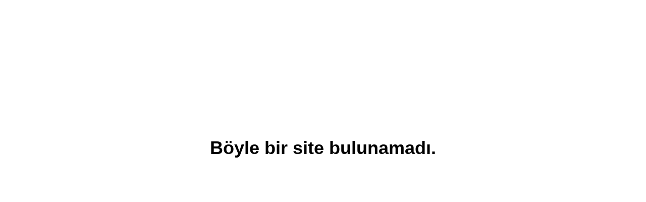

--- FILE ---
content_type: text/html; charset=UTF-8
request_url: http://www.tema-0060.sunum.site/
body_size: 369
content:
<html>
    <head>
        <META http-equiv="Content-Type" content="text/html; charset=UTF8">
				<META NAME="ROBOTS" CONTENT="NOINDEX, NOFOLLOW">	

        <style>
        body {
        margin: 0px;
        text-align:center;
        overflow:hidden;
        }
        </style>
    </head>
    <body>
       
        <p>&nbsp;</p>
        <p>&nbsp;</p>
        <p>&nbsp;</p>
        <p>&nbsp;</p>
        <p>&nbsp;</p>
        <p>&nbsp;</p>
        <p>&nbsp;</p>
        <p>&nbsp;</p>
    <div style="width:100%; background:#fff; text-align:center;">
        <div style="width:800px; margin:0 auto; font-size:36px; font-weight:bold;text-align:center; font-family:Arial;">
            Böyle bir site bulunamadı.
        </div>
    </div>
    </body>
</html>